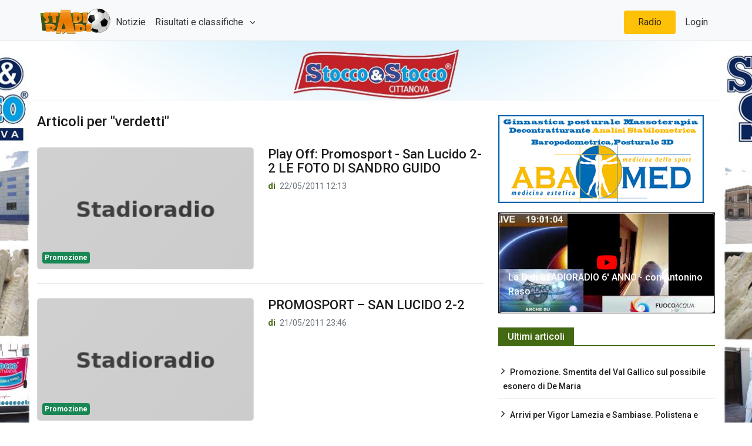

--- FILE ---
content_type: text/html; charset=utf-8
request_url: https://www.stadioradio.it/Tag?orderby=Data&ascending=False&currpage=6&filter=verdetti
body_size: 38978
content:
<!DOCTYPE html>

<html lang="it">
<head>
    <!-- Google tag (gtag.js) -->
    <script async src="https://www.googletagmanager.com/gtag/js?id=G-WX99L196S4"></script>
    <script>
        window.dataLayer = window.dataLayer || [];
        function gtag() { dataLayer.push(arguments); }
        gtag('js', new Date());

        gtag('config', 'G-WX99L196S4');
    </script>
    <meta charset="utf-8">
    <meta name="viewport" content="width=device-width, initial-scale=1">
    <meta name="description" content="">

    <title>Tag verdetti | StadioRadio.it</title>
    <script src="//d27gtglsu4f4y2.cloudfront.net/prebid_hb_289_155.js" async></script>
    <!-- Font Awesome -->
    <link rel="stylesheet" href="https://cdnjs.cloudflare.com/ajax/libs/font-awesome/6.1.1/css/all.min.css" integrity="sha512-KfkfwYDsLkIlwQp6LFnl8zNdLGxu9YAA1QvwINks4PhcElQSvqcyVLLD9aMhXd13uQjoXtEKNosOWaZqXgel0g==" crossorigin="anonymous" referrerpolicy="no-referrer" />
    <!-- Google Fonts -->
    <link href="https://fonts.googleapis.com/css?family=Roboto:300,400,500,700&display=swap" rel="stylesheet" />

    <link href="/css/theme.css?v=MjzG16iM08eGm2dqmgmEN7yQmVLlwH4UxSsE_kIC3ko" rel="stylesheet" />

    

    <link rel="apple-touch-icon" sizes="180x180" href="/apple-touch-icon.png">
<link rel="icon" type="image/png" sizes="32x32" href="/favicon-32x32.png">
<link rel="icon" type="image/png" sizes="16x16" href="/favicon-16x16.png">
<link rel="manifest" href="/site.webmanifest">
<link rel="mask-icon" href="/safari-pinned-tab.svg" color="#5bbad5">
<meta name="msapplication-TileColor" content="#da532c">
<meta name="theme-color" content="#ffffff">
</head>

<body>
    <div id="divSkin" class="FPB_all" style="background-image:url('/images/StoccoBack-1140.jpg');">
        <a href="https://www.stoccoestocco.com/" target="_blank" class="FPB_header"></a>
        <a href="https://www.stoccoestocco.com/" target="_blank" class="FPB_six"></a>
        <a href="https://www.stoccoestocco.com/" target="_blank" class="FPB_dex"></a>
    </div>

    <nav class="header navbar navbar-expand-lg navbar-light bg-light justify-content-center bg-light border-bottom fixed-top navtop">
        <div class="container">
            <a href="/" class="navbar-brand d-flex w-10 me-auto"><img src="https://www.stadioradio.it/images/logo.png" style="height:50px" /></a>
            <button class="navbar-toggler" type="button" data-bs-toggle="collapse" data-bs-target="#collapsingNavbar3">
                <span class="navbar-toggler-icon"></span>
            </button>
            <div class="navbar-collapse collapse w-100" id="collapsingNavbar3">
                <ul class="navbar-nav w-100 justify-content-left">
                    <li class="nav-item active">
                        <a class="nav-link" href="/Articoli">Notizie</a>
                    </li>
                    <li class="nav-item dropdown">
                        <a class="nav-link dropdown-toggle" href="#" role="button" data-bs-toggle="dropdown" aria-expanded="false"> Risultati e classifiche </a>
                        <ul class="dropdown-menu dropdown-menu-right" aria-labelledby="navbarScrollingDropdown">
                            <li>
                                <a class="dropdown-item" href="/Risultati/523/Serie-D">
                                    Serie D
                                </a>
                            </li>
                            <li>
                                <a class="dropdown-item" href="/Risultati/524/Eccellenza">
                                    Eccellenza
                                </a>
                            </li>
                            <li>
                                <a class="dropdown-item" href="/Risultati/525/Promo%20Gir.A">
                                    Promo Gir.A
                                </a>
                            </li>
                            <li>
                                <a class="dropdown-item" href="/Risultati/526/Promo%20Gir.B">
                                    Promo Gir.B
                                </a>
                            </li>
                            <li>
                                <hr class="dropdown-divider">
                            </li>
                            <li><a class="dropdown-item" href="/Risultati">Altri Risultati</a></li>
                        </ul>
                    </li>
                </ul>
                <ul class="nav navbar-nav ms-auto w-100 justify-content-end">
                    <li class="nav-item bg-yellow rounded-2 px-3 mx-2">
                        <a class="nav-link" href="JavaScript:apri('https://diretta.stadioradio.it','440','400');">Radio</a>
                    </li>
                    <li class="nav-item">
                        <a class="nav-link" href="https://gest.stadioradio.it">Login</a>
                    </li>
                </ul>
            </div>
        </div>
    </nav>
    <main class="container border-top">

        <div class="innerwrapper d-flex flex-column">
            <div class="p-2 min-vh-100">
                <div class="row">
    <div class="col-md-8">
        <div class="advertisement mb-3">
            <div id='prj_728x90_atf' ></div>
            <div id='prj_300x250_mob_atf' ></div>
        </div>
        <h1>Articoli per "verdetti"</h1>


<article class="card card-full hover-a py-4 border-bottom">
    <div class="row">
        <div class="col-sm-6 col-md-12 col-lg-6">
            <!--thumbnail-->
            <div class="card-imgContainer ratio_360-202 image-wrapper">
                <a href="/Articolo/8189/play-off-promosport-san-lucido-2-2-foto-sandro-guido">
					<img class="img-fluid lazy" src="https://fakeimg.xyz/350x200/?text=Stadioradio" data-src="" alt="Play Off: Promosport - San Lucido 2-2 LE FOTO DI SANDRO GUIDO">
                </a>
                <div class="position-absolute m-2 b-0 ">
                    <a class="p-1 badge bg-success" href="/Articoli?categoryId=141">Promozione</a>
                </div>
            </div>
        </div>
        <div class="col-sm-6 col-md-12 col-lg-6">
            <div class="card-body pt-3 pt-sm-0 pt-md-3 pt-lg-0">
                <!--title-->
                <h3 class="card-title h2 title-2 h3-sm h2-md">
                    <a href="/Articolo/8189/play-off-promosport-san-lucido-2-2-foto-sandro-guido">Play Off: Promosport - San Lucido 2-2 LE FOTO DI SANDRO GUIDO</a>
                </h3>
                <!--author and date-->
                <div class="card-text mb-2 text-muted small">
                    <span class="d-none d-sm-inline me-1">
                        <a class="fw-bold" href="#">di </a>
                    </span>
                    <time datetime="2011-05-22">22/05/2011 12:13</time>
                </div>
                <!--description-->
                <p class="card-text"></p>
            </div>
        </div>
    </div>
</article>
<article class="card card-full hover-a py-4 border-bottom">
    <div class="row">
        <div class="col-sm-6 col-md-12 col-lg-6">
            <!--thumbnail-->
            <div class="card-imgContainer ratio_360-202 image-wrapper">
                <a href="/Articolo/8188/promosport-san-lucido-2-2">
					<img class="img-fluid lazy" src="https://fakeimg.xyz/350x200/?text=Stadioradio" data-src="" alt="PROMOSPORT &#x2013; SAN LUCIDO 2-2">
                </a>
                <div class="position-absolute m-2 b-0 ">
                    <a class="p-1 badge bg-success" href="/Articoli?categoryId=141">Promozione</a>
                </div>
            </div>
        </div>
        <div class="col-sm-6 col-md-12 col-lg-6">
            <div class="card-body pt-3 pt-sm-0 pt-md-3 pt-lg-0">
                <!--title-->
                <h3 class="card-title h2 title-2 h3-sm h2-md">
                    <a href="/Articolo/8188/promosport-san-lucido-2-2">PROMOSPORT &#x2013; SAN LUCIDO 2-2</a>
                </h3>
                <!--author and date-->
                <div class="card-text mb-2 text-muted small">
                    <span class="d-none d-sm-inline me-1">
                        <a class="fw-bold" href="#">di </a>
                    </span>
                    <time datetime="2011-05-21">21/05/2011 23:46</time>
                </div>
                <!--description-->
                <p class="card-text"></p>
            </div>
        </div>
    </div>
</article>
<article class="card card-full hover-a py-4 border-bottom">
    <div class="row">
        <div class="col-sm-6 col-md-12 col-lg-6">
            <!--thumbnail-->
            <div class="card-imgContainer ratio_360-202 image-wrapper">
                <a href="/Articolo/8168/bianco-secondo-turno-battuto-mammola-in-gara-nervosa">
					<img class="img-fluid lazy" src="https://fakeimg.xyz/350x200/?text=Stadioradio" data-src="" alt="Bianco al secondo turno. Battuto il Mammola in una gara molto nervosa">
                </a>
                <div class="position-absolute m-2 b-0 ">
                    <a class="p-1 badge bg-success" href="/Articoli?categoryId=140">Prima Categoria</a>
                </div>
            </div>
        </div>
        <div class="col-sm-6 col-md-12 col-lg-6">
            <div class="card-body pt-3 pt-sm-0 pt-md-3 pt-lg-0">
                <!--title-->
                <h3 class="card-title h2 title-2 h3-sm h2-md">
                    <a href="/Articolo/8168/bianco-secondo-turno-battuto-mammola-in-gara-nervosa">Bianco al secondo turno. Battuto il Mammola in una gara molto nervosa</a>
                </h3>
                <!--author and date-->
                <div class="card-text mb-2 text-muted small">
                    <span class="d-none d-sm-inline me-1">
                        <a class="fw-bold" href="#">di </a>
                    </span>
                    <time datetime="2011-05-14">14/05/2011 23:24</time>
                </div>
                <!--description-->
                <p class="card-text"></p>
            </div>
        </div>
    </div>
</article>
<article class="card card-full hover-a py-4 border-bottom">
    <div class="row">
        <div class="col-sm-6 col-md-12 col-lg-6">
            <!--thumbnail-->
            <div class="card-imgContainer ratio_360-202 image-wrapper">
                <a href="/Articolo/8086/eccellenza-tutti-risultati-dei-play-off-play-out">
					<img class="img-fluid lazy" src="https://fakeimg.xyz/350x200/?text=Stadioradio" data-src="" alt="Eccellenza, qui tutti risultati  dei play off e play out ">
                </a>
                <div class="position-absolute m-2 b-0 ">
                    <a class="p-1 badge bg-success" href="/Articoli?categoryId=142">Eccellenza</a>
                </div>
            </div>
        </div>
        <div class="col-sm-6 col-md-12 col-lg-6">
            <div class="card-body pt-3 pt-sm-0 pt-md-3 pt-lg-0">
                <!--title-->
                <h3 class="card-title h2 title-2 h3-sm h2-md">
                    <a href="/Articolo/8086/eccellenza-tutti-risultati-dei-play-off-play-out">Eccellenza, qui tutti risultati  dei play off e play out </a>
                </h3>
                <!--author and date-->
                <div class="card-text mb-2 text-muted small">
                    <span class="d-none d-sm-inline me-1">
                        <a class="fw-bold" href="#">di </a>
                    </span>
                    <time datetime="2011-05-14">14/05/2011 14:59</time>
                </div>
                <!--description-->
                <p class="card-text"></p>
            </div>
        </div>
    </div>
</article>
<article class="card card-full hover-a py-4 border-bottom">
    <div class="row">
        <div class="col-sm-6 col-md-12 col-lg-6">
            <!--thumbnail-->
            <div class="card-imgContainer ratio_360-202 image-wrapper">
                <a href="/Articolo/8166/promosport-domani-1-atto-finale-play-off">
					<img class="img-fluid lazy" src="https://fakeimg.xyz/350x200/?text=Stadioradio" data-src="" alt="Promosport, domani 1&#xB0; atto della finale play off">
                </a>
                <div class="position-absolute m-2 b-0 ">
                    <a class="p-1 badge bg-success" href="/Articoli?categoryId=141">Promozione</a>
                </div>
            </div>
        </div>
        <div class="col-sm-6 col-md-12 col-lg-6">
            <div class="card-body pt-3 pt-sm-0 pt-md-3 pt-lg-0">
                <!--title-->
                <h3 class="card-title h2 title-2 h3-sm h2-md">
                    <a href="/Articolo/8166/promosport-domani-1-atto-finale-play-off">Promosport, domani 1&#xB0; atto della finale play off</a>
                </h3>
                <!--author and date-->
                <div class="card-text mb-2 text-muted small">
                    <span class="d-none d-sm-inline me-1">
                        <a class="fw-bold" href="#">di </a>
                    </span>
                    <time datetime="2011-05-14">14/05/2011 02:23</time>
                </div>
                <!--description-->
                <p class="card-text"></p>
            </div>
        </div>
    </div>
</article>
<article class="card card-full hover-a py-4 border-bottom">
    <div class="row">
        <div class="col-sm-6 col-md-12 col-lg-6">
            <!--thumbnail-->
            <div class="card-imgContainer ratio_360-202 image-wrapper">
                <a href="/Articolo/8164/oggi-finale-play-off-gara-ritorno-soverato-ed-isola-capo-rizzuto">
					<img class="img-fluid lazy" src="https://fakeimg.xyz/350x200/?text=Stadioradio" data-src="" alt="Oggi finale play off, gara di ritorno, tra Soverato ed Isola Capo Rizzuto">
                </a>
                <div class="position-absolute m-2 b-0 ">
                    <a class="p-1 badge bg-success" href="/Articoli?categoryId=142">Eccellenza</a>
                </div>
            </div>
        </div>
        <div class="col-sm-6 col-md-12 col-lg-6">
            <div class="card-body pt-3 pt-sm-0 pt-md-3 pt-lg-0">
                <!--title-->
                <h3 class="card-title h2 title-2 h3-sm h2-md">
                    <a href="/Articolo/8164/oggi-finale-play-off-gara-ritorno-soverato-ed-isola-capo-rizzuto">Oggi finale play off, gara di ritorno, tra Soverato ed Isola Capo Rizzuto</a>
                </h3>
                <!--author and date-->
                <div class="card-text mb-2 text-muted small">
                    <span class="d-none d-sm-inline me-1">
                        <a class="fw-bold" href="#">di </a>
                    </span>
                    <time datetime="2011-05-14">14/05/2011 01:52</time>
                </div>
                <!--description-->
                <p class="card-text"></p>
            </div>
        </div>
    </div>
</article>
<article class="card card-full hover-a py-4 border-bottom">
    <div class="row">
        <div class="col-sm-6 col-md-12 col-lg-6">
            <!--thumbnail-->
            <div class="card-imgContainer ratio_360-202 image-wrapper">
                <a href="/Articolo/8161/si-torna-in-campo-per-finali-play-off">
					<img class="img-fluid lazy" src="https://fakeimg.xyz/350x200/?text=Stadioradio" data-src="" alt="Si torna in campo per le finali play off">
                </a>
                <div class="position-absolute m-2 b-0 ">
                    <a class="p-1 badge bg-success" href="/Articoli?categoryId=141">Promozione</a>
                </div>
            </div>
        </div>
        <div class="col-sm-6 col-md-12 col-lg-6">
            <div class="card-body pt-3 pt-sm-0 pt-md-3 pt-lg-0">
                <!--title-->
                <h3 class="card-title h2 title-2 h3-sm h2-md">
                    <a href="/Articolo/8161/si-torna-in-campo-per-finali-play-off">Si torna in campo per le finali play off</a>
                </h3>
                <!--author and date-->
                <div class="card-text mb-2 text-muted small">
                    <span class="d-none d-sm-inline me-1">
                        <a class="fw-bold" href="#">di </a>
                    </span>
                    <time datetime="2011-05-13">13/05/2011 23:18</time>
                </div>
                <!--description-->
                <p class="card-text"></p>
            </div>
        </div>
    </div>
</article>
<article class="card card-full hover-a py-4 border-bottom">
    <div class="row">
        <div class="col-sm-6 col-md-12 col-lg-6">
            <!--thumbnail-->
            <div class="card-imgContainer ratio_360-202 image-wrapper">
                <a href="/Articolo/8119/prima-categoria-programma-ed-arbitri">
					<img class="img-fluid lazy" src="https://fakeimg.xyz/350x200/?text=Stadioradio" data-src="" alt="PRIMA CATEGORIA: Programma ed arbitri ">
                </a>
                <div class="position-absolute m-2 b-0 ">
                    <a class="p-1 badge bg-success" href="/Articoli?categoryId=140">Prima Categoria</a>
                </div>
            </div>
        </div>
        <div class="col-sm-6 col-md-12 col-lg-6">
            <div class="card-body pt-3 pt-sm-0 pt-md-3 pt-lg-0">
                <!--title-->
                <h3 class="card-title h2 title-2 h3-sm h2-md">
                    <a href="/Articolo/8119/prima-categoria-programma-ed-arbitri">PRIMA CATEGORIA: Programma ed arbitri </a>
                </h3>
                <!--author and date-->
                <div class="card-text mb-2 text-muted small">
                    <span class="d-none d-sm-inline me-1">
                        <a class="fw-bold" href="#">di </a>
                    </span>
                    <time datetime="2011-05-13">13/05/2011 22:42</time>
                </div>
                <!--description-->
                <p class="card-text"></p>
            </div>
        </div>
    </div>
</article>
<article class="card card-full hover-a py-4 border-bottom">
    <div class="row">
        <div class="col-sm-6 col-md-12 col-lg-6">
            <!--thumbnail-->
            <div class="card-imgContainer ratio_360-202 image-wrapper">
                <a href="/Articolo/8153/ufficiale-albidona-8-in-classifica">
					<img class="img-fluid lazy" src="https://fakeimg.xyz/350x200/?text=Stadioradio" data-src="" alt="Ufficiale Albidona -8 in classifica">
                </a>
                <div class="position-absolute m-2 b-0 ">
                    <a class="p-1 badge bg-success" href="/Articoli?categoryId=140">Prima Categoria</a>
                </div>
            </div>
        </div>
        <div class="col-sm-6 col-md-12 col-lg-6">
            <div class="card-body pt-3 pt-sm-0 pt-md-3 pt-lg-0">
                <!--title-->
                <h3 class="card-title h2 title-2 h3-sm h2-md">
                    <a href="/Articolo/8153/ufficiale-albidona-8-in-classifica">Ufficiale Albidona -8 in classifica</a>
                </h3>
                <!--author and date-->
                <div class="card-text mb-2 text-muted small">
                    <span class="d-none d-sm-inline me-1">
                        <a class="fw-bold" href="#">di </a>
                    </span>
                    <time datetime="2011-05-10">10/05/2011 19:43</time>
                </div>
                <!--description-->
                <p class="card-text"></p>
            </div>
        </div>
    </div>
</article>
<article class="card card-full hover-a py-4 border-bottom">
    <div class="row">
        <div class="col-sm-6 col-md-12 col-lg-6">
            <!--thumbnail-->
            <div class="card-imgContainer ratio_360-202 image-wrapper">
                <a href="/Articolo/8149/play-off-siderno-taurianovese-0-0-foto-antonio-chiera">
					<img class="img-fluid lazy" src="https://fakeimg.xyz/350x200/?text=Stadioradio" data-src="" alt="Play Off, Siderno Taurianovese 0-0: LE FOTO di Antonio Chiera">
                </a>
                <div class="position-absolute m-2 b-0 ">
                    <a class="p-1 badge bg-success" href="/Articoli?categoryId=141">Promozione</a>
                </div>
            </div>
        </div>
        <div class="col-sm-6 col-md-12 col-lg-6">
            <div class="card-body pt-3 pt-sm-0 pt-md-3 pt-lg-0">
                <!--title-->
                <h3 class="card-title h2 title-2 h3-sm h2-md">
                    <a href="/Articolo/8149/play-off-siderno-taurianovese-0-0-foto-antonio-chiera">Play Off, Siderno Taurianovese 0-0: LE FOTO di Antonio Chiera</a>
                </h3>
                <!--author and date-->
                <div class="card-text mb-2 text-muted small">
                    <span class="d-none d-sm-inline me-1">
                        <a class="fw-bold" href="#">di </a>
                    </span>
                    <time datetime="2011-05-09">09/05/2011 14:59</time>
                </div>
                <!--description-->
                <p class="card-text"></p>
            </div>
        </div>
    </div>
</article>        
    <ul class="pagination pagination-sm m-0 float-left">
            <li class="page-item"><a title="ordine" class="page-link" href="/Tag?orderby=Data&amp;ascending=False&amp;currpage=5&amp;filter=verdetti">«</a></li>
                <li class="page-item"><a title="ordine" class="page-link" href="/Tag?orderby=Data&amp;ascending=False&amp;currpage=2&amp;filter=verdetti">2</a></li>
                <li class="page-item"><a title="ordine" class="page-link" href="/Tag?orderby=Data&amp;ascending=False&amp;currpage=3&amp;filter=verdetti">3</a></li>
                <li class="page-item"><a title="ordine" class="page-link" href="/Tag?orderby=Data&amp;ascending=False&amp;currpage=4&amp;filter=verdetti">4</a></li>
                <li class="page-item"><a title="ordine" class="page-link" href="/Tag?orderby=Data&amp;ascending=False&amp;currpage=5&amp;filter=verdetti">5</a></li>
                <li class="page-item active"><a title="ordine" class="page-link" href="/Tag?orderby=Data&amp;ascending=False&amp;currpage=6&amp;filter=verdetti">6 <span class="sr-only"></span></a></li>
                <li class="page-item"><a title="ordine" class="page-link" href="/Tag?orderby=Data&amp;ascending=False&amp;currpage=7&amp;filter=verdetti">7</a></li>
                <li class="page-item"><a title="ordine" class="page-link" href="/Tag?orderby=Data&amp;ascending=False&amp;currpage=8&amp;filter=verdetti">8</a></li>
            <li class="page-item"><a title="ordine" class="page-link" href="/Tag?orderby=Data&amp;ascending=False&amp;currpage=7&amp;filter=verdetti">»</a></li>
    </ul>

    </div>
    <div class="col-md-4 sidebar">
        <div class="theiaStickySidebar">
            
<div class="advertisement mb-3">
    <div id='prj_300x250_intext'></div>
</div>
<div class="advertisement mb-3">
    <a href="http://www.abamed.it" target="_blank"><img alt="ABAMED" class="img-fluid" src="/UserFiles/Sponsor/ABAMED-CORRETTA.gif" /></a>
</div>

    <div class="card text-bg-dark">
        <a href="https://www.youtube.com/watch?v=2RBaV_ChQRU" target="_blank">
            <div class="card-imgContainer">
                <img class="card-img" src="https://i.ytimg.com/vi/2RBaV_ChQRU/hqdefault.jpg" alt="La D di STADIORADIO 6&#x27; ANNO -  con Antonino Raso">
                <div class="play-icon">
                    <i class="fa-brands fa-youtube fa-2xl"></i>
                </div>
            </div>
            <div class="card-img-overlay h-100 d-flex flex-column justify-content-end">
                <h5 class="card-title text-white">La D di STADIORADIO 6&#x27; ANNO -  con Antonino Raso</h5>
            </div>
        </a>
    </div>

<div class="block-area mt-4">
    <div class="block-title-6">
        <h4 class="h5 border-primary">
            <span class="bg-primary text-white">Ultimi articoli</span>
        </h4>
    </div>
    <div class="row">
        <div class="col-12">
            <div class="sub-card mt-0">
                    <ul class="list-unstyled card-list border-bottom-last-0">
                            <li><a class="h6" href="/Articolo/44566/promozione-smentita-val-gallico-possibile-esonero-de-maria">Promozione. Smentita del Val Gallico sul possibile esonero di De Maria</a></li>
                            <li><a class="h6" href="/Articolo/44491/arrivi-per-vigor-lamezia-sambiase-polistena-gambi-si-separano-fioretti-verso-rev">Arrivi per Vigor Lamezia e Sambiase. Polistena e Gambi si separano. Fioretti verso un revival?</a></li>
                            <li><a class="h6" href="/Articolo/44516/tanti-colpi-dalla-d-prima-categoria">Tanti colpi dalla D alla Prima Categoria</a></li>
                            <li><a class="h6" href="/Articolo/44487/sambiase-rinforzo-in-arrivo-annunci-delianuova-siderno-1911">Sambiase un rinforzo in arrivo? Annunci a Delianuova e Siderno 1911</a></li>
                            <li><a class="h6" href="/Articolo/44533/stilomonasterace-c-e-colpo-indiscrezioni-dall-eccellenza-colpi-rende">StiloMonasterace c&#x27;&#xE8; un colpo. Due indiscrezioni dall&#x27;Eccellenza e colpi del Rende</a></li>
                    </ul>
            </div>
        </div>
    </div>
    
</div>


<div class="advertisement mt-4">
    <a href="http://www.dolciariamonardo.com/" target="_blank"><img alt="monardo" class="img-fluid" src="/UserFiles/Sponsor/Dolciaria-Monardo-350-150.jpg" /></a>
</div>

        </div>
    </div>
</div>

            </div>
            <!--Footer start-->
            <footer>
                <!--Footer content-->
                <div id="footer" class="footer-dark bg-dark py-3 px-3">
                    <div class="container">
                        <div class="row">
                            <!-- left widget -->
                            <div class="widget col-md-5">
                                <h3 class="h5 widget-title border-bottom border-smooth">Chi siamo</h3>
                                <div class="widget-content">
                                    <p><b>StadioRadio</b> é un prodotto editoriale di Radio Venere (testata iscritta al Registro stampa del tribunale di Locri n. 3/2016)</p><p>
                                        <b>StadioRadio</b> &eacute; un marchio Media & Communication
                                    </p>
                                    <p>P.iva 02901760807</p>
                                    <ul>
                                        <li>Editore : Carlo Marando</li>
                                        <li>Direttore : responsabile Antonio Blefari</li>
                                        <li>Direttore : editoriale Emilio Lupis</li>
                                        <li>Responsabile di redazione : Tonino Zurzolo</li>
                                        <li>Webmaster : Leonardo Pugliese.
                                    </ul>

                                </div>
                            </div>
                            <!-- center widget -->
                            <div class="widget col-sm-6 col-md-4">
                                <h3 class="h5 widget-title border-bottom border-smooth">Link popolari</h3>
                                <div class="row">
                                    <div class="col-sm-5">
                                        <ul class="list-unstyled before-arrow">
                                            <li><a href="/Pagina/14/chi-siamo">Chi siamo</a></li>
                                            <li><a href="/Pagina/22/staff">Staff</a></li>
                                            <li><a href="/Contatti">Contatti</a></li>
                                            <li><a href="/Pagina/5/sindycation">Sindycation</a></li>
                                        </ul>
                                    </div>
                                    <div class="col-sm-7">
                                        <ul class="list-unstyled before-arrow">
                                            <li><a href="#">Ultimi articoli</a></li>
                                            <li><a href="/Articoli?categoryId=100">Serie D. girone I</a></li>
                                            <li><a href="/Articoli?categoryId=142">Eccellenza</a></li>
                                            <li><a href="/Articoli?categoryId=140">Prima Categoria</a></li>
                                            <li><a href="/Articoli?categoryId=143">Coppa Italia Eccellenza</a></li>
                                            <li><a href="/Articoli?categoryId=113">Calciomercato</a></li>
                                        </ul>
                                    </div>
                                </div>
                            </div>
                            <!-- right widget -->
                            <div class="widget col-sm-6 col-md-3">
                                <h3 class="h5 widget-title border-bottom border-smooth">Contatti</h3>
                                <address>
                                    <svg xmlns="http://www.w3.org/2000/svg" width="1rem" height="1rem" fill="currentColor" class="bi bi-geo-alt-fill me-2" viewBox="0 0 16 16">
                                        <path d="M8 16s6-5.686 6-10A6 6 0 0 0 2 6c0 4.314 6 10 6 10zm0-7a3 3 0 1 1 0-6 3 3 0 0 1 0 6z" />
                                    </svg>Via F.lli Bandiera II Trav,11<br /> 89034 Bovalino (RC)
                                </address>
                                <p class="footer-info">
                                    <svg xmlns="http://www.w3.org/2000/svg" width="1rem" height="1rem" fill="currentColor" class="bi bi-telephone-fill me-2" viewBox="0 0 16 16">
                                        <path fill-rule="evenodd" d="M1.885.511a1.745 1.745 0 0 1 2.61.163L6.29 2.98c.329.423.445.974.315 1.494l-.547 2.19a.678.678 0 0 0 .178.643l2.457 2.457a.678.678 0 0 0 .644.178l2.189-.547a1.745 1.745 0 0 1 1.494.315l2.306 1.794c.829.645.905 1.87.163 2.611l-1.034 1.034c-.74.74-1.846 1.065-2.877.702a18.634 18.634 0 0 1-7.01-4.42 18.634 18.634 0 0 1-4.42-7.009c-.362-1.03-.037-2.137.703-2.877L1.885.511z" />
                                    </svg>+39 0964 66990
                                </p>
                                <p class="footer-info mb-5">
                                    <svg xmlns="http://www.w3.org/2000/svg" width="1rem" height="1rem" fill="currentColor" class="bi bi-envelope-fill me-2" viewBox="0 0 16 16">
                                        <path d="M.05 3.555A2 2 0 0 1 2 2h12a2 2 0 0 1 1.95 1.555L8 8.414.05 3.555zM0 4.697v7.104l5.803-3.558L0 4.697zM6.761 8.83l-6.57 4.027A2 2 0 0 0 2 14h12a2 2 0 0 0 1.808-1.144l-6.57-4.027L8 9.586l-1.239-.757zm3.436-.586L16 11.801V4.697l-5.803 3.546z" />
                                    </svg>info@stadioradio.it
                                </p>

                                <div class="gap-2"></div>
                                <h3 class="h5 widget-title border-bottom border-smooth">Rimani connesso</h3>
                                <div class="social mb-4">
                                    <!--facebook-->
                                    <span class="my-2 me-3">
                                        <a target="_blank" href="https://www.facebook.com/StadioRadio.official/" aria-label="Facebook" rel="noopener noreferrer">
                                            <svg xmlns="http://www.w3.org/2000/svg" width="2.5rem" height="2.5rem" fill="currentColor" class="bi bi-facebook" viewBox="0 0 16 16">
                                                <path d="M16 8.049c0-4.446-3.582-8.05-8-8.05C3.58 0-.002 3.603-.002 8.05c0 4.017 2.926 7.347 6.75 7.951v-5.625h-2.03V8.05H6.75V6.275c0-2.017 1.195-3.131 3.022-3.131.876 0 1.791.157 1.791.157v1.98h-1.009c-.993 0-1.303.621-1.303 1.258v1.51h2.218l-.354 2.326H9.25V16c3.824-.604 6.75-3.934 6.75-7.951z" />
                                            </svg>
                                        </a>
                                    </span>
                                    <!--instagram-->
                                    <span class="my-2 me-3">
                                        <a target="_blank" href="https://www.instagram.com/stadioradio/" aria-label="Instagram" rel="noopener noreferrer">
                                            <svg xmlns="http://www.w3.org/2000/svg" width="2.5rem" height="2.5rem" fill="currentColor" viewBox="0 0 512 512"><path d="M349.33,69.33a93.62,93.62,0,0,1,93.34,93.34V349.33a93.62,93.62,0,0,1-93.34,93.34H162.67a93.62,93.62,0,0,1-93.34-93.34V162.67a93.62,93.62,0,0,1,93.34-93.34H349.33m0-37.33H162.67C90.8,32,32,90.8,32,162.67V349.33C32,421.2,90.8,480,162.67,480H349.33C421.2,480,480,421.2,480,349.33V162.67C480,90.8,421.2,32,349.33,32Z" /><path d="M377.33,162.67a28,28,0,1,1,28-28A27.94,27.94,0,0,1,377.33,162.67Z" /><path d="M256,181.33A74.67,74.67,0,1,1,181.33,256,74.75,74.75,0,0,1,256,181.33M256,144A112,112,0,1,0,368,256,112,112,0,0,0,256,144Z" /></svg>
                                        </a>
                                    </span>
                                    <!--end instagram-->
                                    <!--youtube-->
                                    <span class="my-2 me-3">
                                        <a target="_blank" href="https://www.youtube.com/user/STADIORADIOVIDEO" aria-label="Youtube" rel="noopener noreferrer">
                                            <svg xmlns="http://www.w3.org/2000/svg" width="2.5rem" height="2.5rem" fill="currentColor" class="bi bi-youtube" viewBox="0 0 16 16">
                                                <path d="M8.051 1.999h.089c.822.003 4.987.033 6.11.335a2.01 2.01 0 0 1 1.415 1.42c.101.38.172.883.22 1.402l.01.104.022.26.008.104c.065.914.073 1.77.074 1.957v.075c-.001.194-.01 1.108-.082 2.06l-.008.105-.009.104c-.05.572-.124 1.14-.235 1.558a2.007 2.007 0 0 1-1.415 1.42c-1.16.312-5.569.334-6.18.335h-.142c-.309 0-1.587-.006-2.927-.052l-.17-.006-.087-.004-.171-.007-.171-.007c-1.11-.049-2.167-.128-2.654-.26a2.007 2.007 0 0 1-1.415-1.419c-.111-.417-.185-.986-.235-1.558L.09 9.82l-.008-.104A31.4 31.4 0 0 1 0 7.68v-.122C.002 7.343.01 6.6.064 5.78l.007-.103.003-.052.008-.104.022-.26.01-.104c.048-.519.119-1.023.22-1.402a2.007 2.007 0 0 1 1.415-1.42c.487-.13 1.544-.21 2.654-.26l.17-.007.172-.006.086-.003.171-.007A99.788 99.788 0 0 1 7.858 2h.193zM6.4 5.209v4.818l4.157-2.408L6.4 5.209z" />
                                            </svg>
                                        </a>
                                    </span>
                                    <!--twitter-->
                                    <span class="my-2 me-3">
                                        <a target="_blank" href="https://twitter.com/stadioradio" aria-label="Twitter" rel="noopener noreferrer">
                                            <svg xmlns="http://www.w3.org/2000/svg" width="2.5rem" height="2.5rem" fill="currentColor" class="bi bi-twitter" viewBox="0 0 16 16">
                                                <path d="M5.026 15c6.038 0 9.341-5.003 9.341-9.334 0-.14 0-.282-.006-.422A6.685 6.685 0 0 0 16 3.542a6.658 6.658 0 0 1-1.889.518 3.301 3.301 0 0 0 1.447-1.817 6.533 6.533 0 0 1-2.087.793A3.286 3.286 0 0 0 7.875 6.03a9.325 9.325 0 0 1-6.767-3.429 3.289 3.289 0 0 0 1.018 4.382A3.323 3.323 0 0 1 .64 6.575v.045a3.288 3.288 0 0 0 2.632 3.218 3.203 3.203 0 0 1-.865.115 3.23 3.23 0 0 1-.614-.057 3.283 3.283 0 0 0 3.067 2.277A6.588 6.588 0 0 1 .78 13.58a6.32 6.32 0 0 1-.78-.045A9.344 9.344 0 0 0 5.026 15z" />
                                            </svg>
                                        </a>
                                    </span>
                                </div>
                            </div>
                        </div>
                    </div>
                </div>
                <!--End footer content-->
                <!--Start footer copyright-->
                <div class="bg-secondary footer-dark py-1 border-top border-smooth">
                    <div class="container">
                        <div class="row">
                            <div class="col-12 col-md text-center">
                                <p class="d-block mb-3 mt-3">Copyright © Ass.Cult. Media & Communication (P.IVA 02901760807) | Diritti riservati.</p>
                            </div>
                        </div>
                    </div>
                </div>
                <!--End footer copyright-->
            </footer>
            <!-- End Footer -->
        </div>

    </main>


    <a class="material-scrolltop back-top btn btn-success border position-fixed r-1 b-1" href="#">
        <svg class="bi bi-arrow-up" width="1rem" height="1rem" viewBox="0 0 16 16" fill="currentColor" xmlns="http://www.w3.org/2000/svg">
            <path fill-rule="evenodd" d="M8 3.5a.5.5 0 01.5.5v9a.5.5 0 01-1 0V4a.5.5 0 01.5-.5z" clip-rule="evenodd"></path>
            <path fill-rule="evenodd" d="M7.646 2.646a.5.5 0 01.708 0l3 3a.5.5 0 01-.708.708L8 3.707 5.354 6.354a.5.5 0 11-.708-.708l3-3z" clip-rule="evenodd"></path>
        </svg>
    </a>

    <script src="/lib/bootstrap/js/bootstrap.bundle.min.js"></script>

    <script src="/lib/jquery/jquery.min.js"></script>

    <script src="https://cdn.jsdelivr.net/npm/theia-sticky-sidebar@1.7.0/dist/theia-sticky-sidebar.min.js" integrity="sha256-2IsvBbzW3ln83JWKscb2PQIl8nXSTOADOBwJ3rOkvx4=" crossorigin="anonymous"></script>

    <!--Vendor js-->
    <script src="/lib/flickity/flickity.pkgd.min.js"></script>
    <script src="/lib/vanilla-lazyload/lazyload.min.js"></script>
    <script src="/lib/smoothscroll/SmoothScroll.min.js"></script>
    <script src="/lib/fitvids/jquery.fitvids.min.js"></script>
    <!--Theme js-->
    <script src="/js/theme.js"></script>


    <script type="text/javascript">
        $(document).ready(function () {
            jQuery('.content, .sidebar').theiaStickySidebar({
                // Settings
                additionalMarginTop: 80
            });

            var lazyLoadInstance = new LazyLoad({
                // Your custom settings go here
            });

            $(".container").fitVids();
        });

        function apri(url, w, h) {
            var windowprops = "width=" + w + ",height=" + h;
            popup = window.open(url, 'remote', windowprops);
        }
    </script>
    
</body>

</html>
